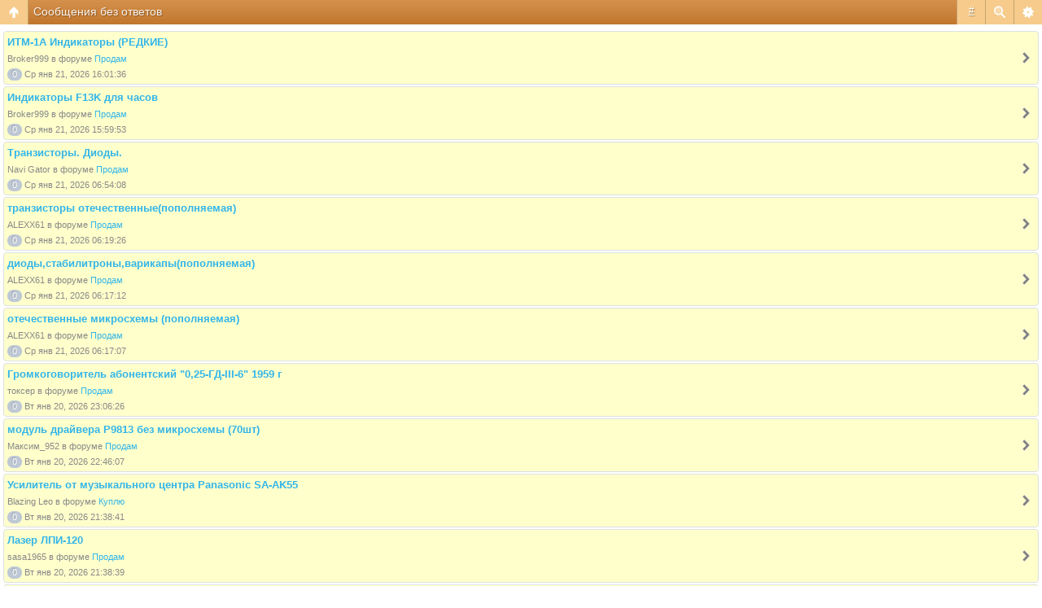

--- FILE ---
content_type: text/html; charset=UTF-8
request_url: https://m.radiokot.ru/forum/search.php?search_id=unanswered&sid=cea5c2f7cb5f25faec43b49bec39ade3
body_size: 6007
content:
<!DOCTYPE html>
<html dir="ltr" lang="ru-ru" xml:lang="ru-ru" class="nojs">
<head>
<meta http-equiv="content-type" content="text/html; charset=UTF-8" />
<meta name="viewport" content="width=device-width, initial-scale=1.0"/> 

<title>Форум РадиоКот &bull; Сообщения без ответов</title>
<!--
	phpBB style name: Artodia Mobile: iPhone
	Based on style:   prosilver (this is the default phpBB3 style)
	Original author:  Tom Beddard ( http://www.subBlue.com/ )
	Modified by:	  Vjacheslav Trushkin ( http://www.artodia.com/ )
-->
<link href="/forum/styles/art_mobile_phone/theme/style.css?v=1" rel="stylesheet" type="text/css" />
<script src="/forum/styles/art_mobile_phone/template/mobile.js"></script>
<script src="/forum/styles/art_mobile_phone/template/new.js"></script>
<style>.btn{display:block;background-color:green;font-size:24px;font-weight:bold;width:20px;}</style>
</head>

<body id="phpbb" class="section-search ltr">

<div id="page-header" class="nav-block gradient menu-3">
    <ul id="page-header-start">
        <li><a href="javascript:void(0);" class="menu-link back"><span>Список форумов</span></a>
            <ul class="sub" itemscope="itemscope">
			<li><a href="\" itemprop="url" rel="up">m.radiokot.ru</a></li>
                <li><a href="/forum/index.php?sid=0b2aad9f5988e6aaf17aed6f9a9240f8" itemprop="url" rel="up">Список форумов</a></li>
				   
            </ul>
        </li>
    </ul>
    <ul id="page-header-menu">
        <li><a href="javascript:void(0);" class="menu-link main"><span>Список форумов</span></a>
            <ul class="sub">
    			
				<li><a href="/forum/faq.php?sid=0b2aad9f5988e6aaf17aed6f9a9240f8">FAQ</a></li>
				<li><table><tr><td><span onclick="titlefontdown()" class="btn">–</span></td><td width='100%'><span class="topictitle">Шрифт заголовков</span></td><td><span onclick="titlefontup()" class="btn">+</span></td></tr></table></li>
				<li><table><tr><td><span onclick="postfontdown()" class="btn">–</span></td><td width='100%'><span class="postbody">Шрифт текста</span></td><td><span onclick="postfontup()" class="btn">+</span></td></tr></table></li>
				<li><a href="/forum/ucp.php?mode=register&amp;sid=0b2aad9f5988e6aaf17aed6f9a9240f8">Регистрация</a></li>
					<li><a href="/forum/ucp.php?mode=login&amp;sid=0b2aad9f5988e6aaf17aed6f9a9240f8">Вход</a></li>
				
            </ul>
        </li>
        
        <li><a href="javascript:void(0);" class="menu-link search"><span>Расширенный поиск</span></a>
            <ul class="sub">
                <li><a href="/forum/search.php?sid=0b2aad9f5988e6aaf17aed6f9a9240f8">Расширенный поиск</a></li>
                
        		<li><a href="/forum/search.php?search_id=unanswered&amp;sid=0b2aad9f5988e6aaf17aed6f9a9240f8">Сообщения без ответов</a></li>
        		
        		<li><a href="/forum/search.php?search_id=active_topics&amp;sid=0b2aad9f5988e6aaf17aed6f9a9240f8">Активные темы</a></li>
            </ul>
        </li>
        
        <li class="pages"><a href="javascript:void(0);" class="menu-link">#</a>
            <ul class="sub">
                <li>Страница <strong>1</strong> из <strong>20</strong> &nbsp; <span class="pagination"><strong>1</strong></span><span class="page-sep">, </span><a class="pagination" href="/forum/search.php?st=0&amp;sk=t&amp;sd=d&amp;sr=topics&amp;sid=0b2aad9f5988e6aaf17aed6f9a9240f8&amp;search_id=unanswered&amp;start=50">2</a><span class="page-sep">, </span><a class="pagination" href="/forum/search.php?st=0&amp;sk=t&amp;sd=d&amp;sr=topics&amp;sid=0b2aad9f5988e6aaf17aed6f9a9240f8&amp;search_id=unanswered&amp;start=100">3</a><span class="page-sep">, </span><a class="pagination" href="/forum/search.php?st=0&amp;sk=t&amp;sd=d&amp;sr=topics&amp;sid=0b2aad9f5988e6aaf17aed6f9a9240f8&amp;search_id=unanswered&amp;start=150">4</a><span class="page-sep">, </span><a class="pagination" href="/forum/search.php?st=0&amp;sk=t&amp;sd=d&amp;sr=topics&amp;sid=0b2aad9f5988e6aaf17aed6f9a9240f8&amp;search_id=unanswered&amp;start=200">5</a><span class="page-dots"> ... </span><a class="pagination" href="/forum/search.php?st=0&amp;sk=t&amp;sd=d&amp;sr=topics&amp;sid=0b2aad9f5988e6aaf17aed6f9a9240f8&amp;search_id=unanswered&amp;start=950">20</a></li>
    			<li><a href="/forum/search.php?st=0&amp;sk=t&amp;sd=d&amp;sr=topics&amp;sid=0b2aad9f5988e6aaf17aed6f9a9240f8&amp;search_id=unanswered&amp;start=50">След.</a></li>
            </ul>
        </li>
        
    </ul>
    <h1><a href="javascript:void(0);">Сообщения без ответов</a>
        </h1>
    <p>Здесь можно немножко помяукать :)</p>
</div>

<div id="page-body">
		
	<form method="post" action="/forum/search.php?st=0&amp;sk=t&amp;sd=d&amp;sr=topics&amp;sid=0b2aad9f5988e6aaf17aed6f9a9240f8&amp;search_id=unanswered">
		<div class="search-box">
			
		</div>
	</form>

	<div class="forums">
		<ul class="topiclist forums">

		
			<li class="row link" onclick="document.location.href='/forum/viewtopic.php?f=51&amp;t=183209&amp;sid=0b2aad9f5988e6aaf17aed6f9a9240f8'; return false;">
                <p>
                    <a href="/forum/viewtopic.php?f=51&amp;t=183209&amp;sid=0b2aad9f5988e6aaf17aed6f9a9240f8" class="topictitle">ИТМ-1А Индикаторы (РЕДКИЕ)</a>
                    
                </p>
                <p>
                     Broker999
						в форуме <a href="/forum/viewforum.php?f=51&amp;sid=0b2aad9f5988e6aaf17aed6f9a9240f8">Продам</a>
                </p>
                <p>
                    <span class="replies empty" title="Ответов">0</span>
                    Ср янв 21, 2026 16:01:36
                </p>
			</li>
			
			<li class="row link" onclick="document.location.href='/forum/viewtopic.php?f=51&amp;t=176683&amp;sid=0b2aad9f5988e6aaf17aed6f9a9240f8'; return false;">
                <p>
                    <a href="/forum/viewtopic.php?f=51&amp;t=176683&amp;sid=0b2aad9f5988e6aaf17aed6f9a9240f8" class="topictitle">Индикаторы F13K для часов</a>
                    
                </p>
                <p>
                     Broker999
						в форуме <a href="/forum/viewforum.php?f=51&amp;sid=0b2aad9f5988e6aaf17aed6f9a9240f8">Продам</a>
                </p>
                <p>
                    <span class="replies empty" title="Ответов">0</span>
                    Ср янв 21, 2026 15:59:53
                </p>
			</li>
			
			<li class="row link" onclick="document.location.href='/forum/viewtopic.php?f=51&amp;t=187472&amp;sid=0b2aad9f5988e6aaf17aed6f9a9240f8'; return false;">
                <p>
                    <a href="/forum/viewtopic.php?f=51&amp;t=187472&amp;sid=0b2aad9f5988e6aaf17aed6f9a9240f8" class="topictitle">Транзисторы. Диоды.</a>
                    
                </p>
                <p>
                     Navi Gator
						в форуме <a href="/forum/viewforum.php?f=51&amp;sid=0b2aad9f5988e6aaf17aed6f9a9240f8">Продам</a>
                </p>
                <p>
                    <span class="replies empty" title="Ответов">0</span>
                    Ср янв 21, 2026 06:54:08
                </p>
			</li>
			
			<li class="row link" onclick="document.location.href='/forum/viewtopic.php?f=51&amp;t=198760&amp;sid=0b2aad9f5988e6aaf17aed6f9a9240f8'; return false;">
                <p>
                    <a href="/forum/viewtopic.php?f=51&amp;t=198760&amp;sid=0b2aad9f5988e6aaf17aed6f9a9240f8" class="topictitle">транзисторы отечественные(пополняемая)</a>
                    
                </p>
                <p>
                     ALEXX61
						в форуме <a href="/forum/viewforum.php?f=51&amp;sid=0b2aad9f5988e6aaf17aed6f9a9240f8">Продам</a>
                </p>
                <p>
                    <span class="replies empty" title="Ответов">0</span>
                    Ср янв 21, 2026 06:19:26
                </p>
			</li>
			
			<li class="row link" onclick="document.location.href='/forum/viewtopic.php?f=51&amp;t=189718&amp;sid=0b2aad9f5988e6aaf17aed6f9a9240f8'; return false;">
                <p>
                    <a href="/forum/viewtopic.php?f=51&amp;t=189718&amp;sid=0b2aad9f5988e6aaf17aed6f9a9240f8" class="topictitle">диоды,стабилитроны,варикапы(пополняемая)</a>
                    
                </p>
                <p>
                     ALEXX61
						в форуме <a href="/forum/viewforum.php?f=51&amp;sid=0b2aad9f5988e6aaf17aed6f9a9240f8">Продам</a>
                </p>
                <p>
                    <span class="replies empty" title="Ответов">0</span>
                    Ср янв 21, 2026 06:17:12
                </p>
			</li>
			
			<li class="row link" onclick="document.location.href='/forum/viewtopic.php?f=51&amp;t=188204&amp;sid=0b2aad9f5988e6aaf17aed6f9a9240f8'; return false;">
                <p>
                    <a href="/forum/viewtopic.php?f=51&amp;t=188204&amp;sid=0b2aad9f5988e6aaf17aed6f9a9240f8" class="topictitle">отечественные микросхемы (пополняемая)</a>
                    
                </p>
                <p>
                     ALEXX61
						в форуме <a href="/forum/viewforum.php?f=51&amp;sid=0b2aad9f5988e6aaf17aed6f9a9240f8">Продам</a>
                </p>
                <p>
                    <span class="replies empty" title="Ответов">0</span>
                    Ср янв 21, 2026 06:17:07
                </p>
			</li>
			
			<li class="row link" onclick="document.location.href='/forum/viewtopic.php?f=51&amp;t=200384&amp;sid=0b2aad9f5988e6aaf17aed6f9a9240f8'; return false;">
                <p>
                    <a href="/forum/viewtopic.php?f=51&amp;t=200384&amp;sid=0b2aad9f5988e6aaf17aed6f9a9240f8" class="topictitle">Громкоговоритель абонентский &quot;0,25-ГД-III-6&quot;  1959 г</a>
                    
                </p>
                <p>
                     токсер
						в форуме <a href="/forum/viewforum.php?f=51&amp;sid=0b2aad9f5988e6aaf17aed6f9a9240f8">Продам</a>
                </p>
                <p>
                    <span class="replies empty" title="Ответов">0</span>
                    Вт янв 20, 2026 23:06:26
                </p>
			</li>
			
			<li class="row link" onclick="document.location.href='/forum/viewtopic.php?f=51&amp;t=200383&amp;sid=0b2aad9f5988e6aaf17aed6f9a9240f8'; return false;">
                <p>
                    <a href="/forum/viewtopic.php?f=51&amp;t=200383&amp;sid=0b2aad9f5988e6aaf17aed6f9a9240f8" class="topictitle">модуль драйвера P9813 без микросхемы (70шт)</a>
                    
                </p>
                <p>
                     Максим_952
						в форуме <a href="/forum/viewforum.php?f=51&amp;sid=0b2aad9f5988e6aaf17aed6f9a9240f8">Продам</a>
                </p>
                <p>
                    <span class="replies empty" title="Ответов">0</span>
                    Вт янв 20, 2026 22:46:07
                </p>
			</li>
			
			<li class="row link" onclick="document.location.href='/forum/viewtopic.php?f=50&amp;t=200382&amp;sid=0b2aad9f5988e6aaf17aed6f9a9240f8'; return false;">
                <p>
                    <a href="/forum/viewtopic.php?f=50&amp;t=200382&amp;sid=0b2aad9f5988e6aaf17aed6f9a9240f8" class="topictitle">Усилитель от музыкального центра Panasonic SA-AK55</a>
                    
                </p>
                <p>
                     Blazing Leo
						в форуме <a href="/forum/viewforum.php?f=50&amp;sid=0b2aad9f5988e6aaf17aed6f9a9240f8">Куплю</a>
                </p>
                <p>
                    <span class="replies empty" title="Ответов">0</span>
                    Вт янв 20, 2026 21:38:41
                </p>
			</li>
			
			<li class="row link" onclick="document.location.href='/forum/viewtopic.php?f=51&amp;t=200381&amp;sid=0b2aad9f5988e6aaf17aed6f9a9240f8'; return false;">
                <p>
                    <a href="/forum/viewtopic.php?f=51&amp;t=200381&amp;sid=0b2aad9f5988e6aaf17aed6f9a9240f8" class="topictitle">Лазер ЛПИ-120</a>
                    
                </p>
                <p>
                     sasa1965
						в форуме <a href="/forum/viewforum.php?f=51&amp;sid=0b2aad9f5988e6aaf17aed6f9a9240f8">Продам</a>
                </p>
                <p>
                    <span class="replies empty" title="Ответов">0</span>
                    Вт янв 20, 2026 21:38:39
                </p>
			</li>
			
			<li class="row link" onclick="document.location.href='/forum/viewtopic.php?f=70&amp;t=200380&amp;sid=0b2aad9f5988e6aaf17aed6f9a9240f8'; return false;">
                <p>
                    <a href="/forum/viewtopic.php?f=70&amp;t=200380&amp;sid=0b2aad9f5988e6aaf17aed6f9a9240f8" class="topictitle">&quot;могилёв&quot; ИЭ-6009А4.2</a>
                    
                </p>
                <p>
                     Dik13
						в форуме <a href="/forum/viewforum.php?f=70&amp;sid=0b2aad9f5988e6aaf17aed6f9a9240f8">Управление двигателями</a>
                </p>
                <p>
                    <span class="replies empty" title="Ответов">0</span>
                    Вт янв 20, 2026 20:22:34
                </p>
			</li>
			
			<li class="row link" onclick="document.location.href='/forum/viewtopic.php?f=51&amp;t=199938&amp;sid=0b2aad9f5988e6aaf17aed6f9a9240f8'; return false;">
                <p>
                    <a href="/forum/viewtopic.php?f=51&amp;t=199938&amp;sid=0b2aad9f5988e6aaf17aed6f9a9240f8" class="topictitle">Радиодетали, лампы, кинескопы и другое</a>
                    
                </p>
                <p>
                     Nusik1975
						в форуме <a href="/forum/viewforum.php?f=51&amp;sid=0b2aad9f5988e6aaf17aed6f9a9240f8">Продам</a>
                </p>
                <p>
                    <span class="replies empty" title="Ответов">0</span>
                    Вт янв 20, 2026 19:10:34
                </p>
			</li>
			
			<li class="row link" onclick="document.location.href='/forum/viewtopic.php?f=33&amp;t=200379&amp;sid=0b2aad9f5988e6aaf17aed6f9a9240f8'; return false;">
                <p>
                    <a href="/forum/viewtopic.php?f=33&amp;t=200379&amp;sid=0b2aad9f5988e6aaf17aed6f9a9240f8" class="topictitle">Хлебопечь Moulinex Serie B01-A не включается.</a>
                    
                </p>
                <p>
                     fil721
						в форуме <a href="/forum/viewforum.php?f=33&amp;sid=0b2aad9f5988e6aaf17aed6f9a9240f8">Не стирает, не готовит</a>
                </p>
                <p>
                    <span class="replies empty" title="Ответов">0</span>
                    Вт янв 20, 2026 19:06:16
                </p>
			</li>
			
			<li class="row link" onclick="document.location.href='/forum/viewtopic.php?f=51&amp;t=200326&amp;sid=0b2aad9f5988e6aaf17aed6f9a9240f8'; return false;">
                <p>
                    <a href="/forum/viewtopic.php?f=51&amp;t=200326&amp;sid=0b2aad9f5988e6aaf17aed6f9a9240f8" class="topictitle">Стационарный мультиметр APPA 201N</a>
                    
                </p>
                <p>
                     RadioRanger
						в форуме <a href="/forum/viewforum.php?f=51&amp;sid=0b2aad9f5988e6aaf17aed6f9a9240f8">Продам</a>
                </p>
                <p>
                    <span class="replies empty" title="Ответов">0</span>
                    Вт янв 20, 2026 18:52:11
                </p>
			</li>
			
			<li class="row link" onclick="document.location.href='/forum/viewtopic.php?f=35&amp;t=200376&amp;sid=0b2aad9f5988e6aaf17aed6f9a9240f8'; return false;">
                <p>
                    <a href="/forum/viewtopic.php?f=35&amp;t=200376&amp;sid=0b2aad9f5988e6aaf17aed6f9a9240f8" class="topictitle">oppo f5 не включается</a>
                    
                </p>
                <p>
                     Di123
						в форуме <a href="/forum/viewforum.php?f=35&amp;sid=0b2aad9f5988e6aaf17aed6f9a9240f8">Дохлые потаскунчики</a>
                </p>
                <p>
                    <span class="replies empty" title="Ответов">0</span>
                    Вт янв 20, 2026 16:19:43
                </p>
			</li>
			
			<li class="row link" onclick="document.location.href='/forum/viewtopic.php?f=51&amp;t=200371&amp;sid=0b2aad9f5988e6aaf17aed6f9a9240f8'; return false;">
                <p>
                    <a href="/forum/viewtopic.php?f=51&amp;t=200371&amp;sid=0b2aad9f5988e6aaf17aed6f9a9240f8" class="topictitle">Чипы ZILOG и Hitachi в панельках в коллекцию</a>
                    
                </p>
                <p>
                     sasa1965
						в форуме <a href="/forum/viewforum.php?f=51&amp;sid=0b2aad9f5988e6aaf17aed6f9a9240f8">Продам</a>
                </p>
                <p>
                    <span class="replies empty" title="Ответов">0</span>
                    Пн янв 19, 2026 20:45:06
                </p>
			</li>
			
			<li class="row link" onclick="document.location.href='/forum/viewtopic.php?f=51&amp;t=200007&amp;sid=0b2aad9f5988e6aaf17aed6f9a9240f8'; return false;">
                <p>
                    <a href="/forum/viewtopic.php?f=51&amp;t=200007&amp;sid=0b2aad9f5988e6aaf17aed6f9a9240f8" class="topictitle">Контакторы электромагнитные КНЕ и реле</a>
                    
                </p>
                <p>
                     sasa1965
						в форуме <a href="/forum/viewforum.php?f=51&amp;sid=0b2aad9f5988e6aaf17aed6f9a9240f8">Продам</a>
                </p>
                <p>
                    <span class="replies empty" title="Ответов">0</span>
                    Пн янв 19, 2026 18:59:06
                </p>
			</li>
			
			<li class="row link" onclick="document.location.href='/forum/viewtopic.php?f=51&amp;t=198838&amp;sid=0b2aad9f5988e6aaf17aed6f9a9240f8'; return false;">
                <p>
                    <a href="/forum/viewtopic.php?f=51&amp;t=198838&amp;sid=0b2aad9f5988e6aaf17aed6f9a9240f8" class="topictitle">Газоразрядные индикаторы ин-12А и ин-2 новые</a>
                    
                </p>
                <p>
                     dima3477
						в форуме <a href="/forum/viewforum.php?f=51&amp;sid=0b2aad9f5988e6aaf17aed6f9a9240f8">Продам</a>
                </p>
                <p>
                    <span class="replies empty" title="Ответов">0</span>
                    Пн янв 19, 2026 15:14:30
                </p>
			</li>
			
			<li class="row link" onclick="document.location.href='/forum/viewtopic.php?f=51&amp;t=200363&amp;sid=0b2aad9f5988e6aaf17aed6f9a9240f8'; return false;">
                <p>
                    <a href="/forum/viewtopic.php?f=51&amp;t=200363&amp;sid=0b2aad9f5988e6aaf17aed6f9a9240f8" class="topictitle">Пару динамиков 2ГД-8  70х</a>
                    
                </p>
                <p>
                     OlegO
						в форуме <a href="/forum/viewforum.php?f=51&amp;sid=0b2aad9f5988e6aaf17aed6f9a9240f8">Продам</a>
                </p>
                <p>
                    <span class="replies empty" title="Ответов">0</span>
                    Пн янв 19, 2026 11:09:31
                </p>
			</li>
			
			<li class="row link" onclick="document.location.href='/forum/viewtopic.php?f=51&amp;t=199469&amp;sid=0b2aad9f5988e6aaf17aed6f9a9240f8'; return false;">
                <p>
                    <a href="/forum/viewtopic.php?f=51&amp;t=199469&amp;sid=0b2aad9f5988e6aaf17aed6f9a9240f8" class="topictitle">Трансформатор</a>
                    
                </p>
                <p>
                     mgtf
						в форуме <a href="/forum/viewforum.php?f=51&amp;sid=0b2aad9f5988e6aaf17aed6f9a9240f8">Продам</a>
                </p>
                <p>
                    <span class="replies empty" title="Ответов">0</span>
                    Пн янв 19, 2026 08:24:48
                </p>
			</li>
			
			<li class="row link" onclick="document.location.href='/forum/viewtopic.php?f=51&amp;t=51537&amp;sid=0b2aad9f5988e6aaf17aed6f9a9240f8'; return false;">
                <p>
                    <a href="/forum/viewtopic.php?f=51&amp;t=51537&amp;sid=0b2aad9f5988e6aaf17aed6f9a9240f8" class="topictitle">Всякое-разное</a>
                    
                </p>
                <p>
                     Navi Gator
						в форуме <a href="/forum/viewforum.php?f=51&amp;sid=0b2aad9f5988e6aaf17aed6f9a9240f8">Продам</a>
                </p>
                <p>
                    <span class="replies empty" title="Ответов">0</span>
                    Пн янв 19, 2026 07:34:57
                </p>
			</li>
			
			<li class="row link" onclick="document.location.href='/forum/viewtopic.php?f=51&amp;t=200355&amp;sid=0b2aad9f5988e6aaf17aed6f9a9240f8'; return false;">
                <p>
                    <a href="/forum/viewtopic.php?f=51&amp;t=200355&amp;sid=0b2aad9f5988e6aaf17aed6f9a9240f8" class="topictitle">Книги и брошюры по электронике</a>
                    
                </p>
                <p>
                     sasa1965
						в форуме <a href="/forum/viewforum.php?f=51&amp;sid=0b2aad9f5988e6aaf17aed6f9a9240f8">Продам</a>
                </p>
                <p>
                    <span class="replies empty" title="Ответов">0</span>
                    Вс янв 18, 2026 20:16:06
                </p>
			</li>
			
			<li class="row link" onclick="document.location.href='/forum/viewtopic.php?f=51&amp;t=187290&amp;sid=0b2aad9f5988e6aaf17aed6f9a9240f8'; return false;">
                <p>
                    <a href="/forum/viewtopic.php?f=51&amp;t=187290&amp;sid=0b2aad9f5988e6aaf17aed6f9a9240f8" class="topictitle">транзисторы германиевые,П,МП,ГТ</a>
                    
                </p>
                <p>
                     ALEXX61
						в форуме <a href="/forum/viewforum.php?f=51&amp;sid=0b2aad9f5988e6aaf17aed6f9a9240f8">Продам</a>
                </p>
                <p>
                    <span class="replies empty" title="Ответов">0</span>
                    Вс янв 18, 2026 18:10:37
                </p>
			</li>
			
			<li class="row link" onclick="document.location.href='/forum/viewtopic.php?f=51&amp;t=200352&amp;sid=0b2aad9f5988e6aaf17aed6f9a9240f8'; return false;">
                <p>
                    <a href="/forum/viewtopic.php?f=51&amp;t=200352&amp;sid=0b2aad9f5988e6aaf17aed6f9a9240f8" class="topictitle">Трансформаторы импульсные ТИ5-83В</a>
                    
                </p>
                <p>
                     sasa1965
						в форуме <a href="/forum/viewforum.php?f=51&amp;sid=0b2aad9f5988e6aaf17aed6f9a9240f8">Продам</a>
                </p>
                <p>
                    <span class="replies empty" title="Ответов">0</span>
                    Вс янв 18, 2026 17:50:04
                </p>
			</li>
			
			<li class="row link" onclick="document.location.href='/forum/viewtopic.php?f=51&amp;t=200246&amp;sid=0b2aad9f5988e6aaf17aed6f9a9240f8'; return false;">
                <p>
                    <a href="/forum/viewtopic.php?f=51&amp;t=200246&amp;sid=0b2aad9f5988e6aaf17aed6f9a9240f8" class="topictitle">радиодетали /разные/  пополняемая.</a>
                    
                </p>
                <p>
                     NV215
						в форуме <a href="/forum/viewforum.php?f=51&amp;sid=0b2aad9f5988e6aaf17aed6f9a9240f8">Продам</a>
                </p>
                <p>
                    <span class="replies empty" title="Ответов">0</span>
                    Вс янв 18, 2026 16:13:29
                </p>
			</li>
			
			<li class="row link" onclick="document.location.href='/forum/viewtopic.php?f=51&amp;t=147450&amp;sid=0b2aad9f5988e6aaf17aed6f9a9240f8'; return false;">
                <p>
                    <a href="/forum/viewtopic.php?f=51&amp;t=147450&amp;sid=0b2aad9f5988e6aaf17aed6f9a9240f8" class="topictitle">Телефоны ТМ-6А</a>
                    
                </p>
                <p>
                     Kontaktor
						в форуме <a href="/forum/viewforum.php?f=51&amp;sid=0b2aad9f5988e6aaf17aed6f9a9240f8">Продам</a>
                </p>
                <p>
                    <span class="replies empty" title="Ответов">0</span>
                    Вс янв 18, 2026 13:11:21
                </p>
			</li>
			
			<li class="row link" onclick="document.location.href='/forum/viewtopic.php?f=51&amp;t=153154&amp;sid=0b2aad9f5988e6aaf17aed6f9a9240f8'; return false;">
                <p>
                    <a href="/forum/viewtopic.php?f=51&amp;t=153154&amp;sid=0b2aad9f5988e6aaf17aed6f9a9240f8" class="topictitle">Приёмники Турист рп-215 (Sintar RP-215) новые</a>
                    
                </p>
                <p>
                     Kontaktor
						в форуме <a href="/forum/viewforum.php?f=51&amp;sid=0b2aad9f5988e6aaf17aed6f9a9240f8">Продам</a>
                </p>
                <p>
                    <span class="replies empty" title="Ответов">0</span>
                    Вс янв 18, 2026 13:10:09
                </p>
			</li>
			
			<li class="row link" onclick="document.location.href='/forum/viewtopic.php?f=51&amp;t=183975&amp;sid=0b2aad9f5988e6aaf17aed6f9a9240f8'; return false;">
                <p>
                    <a href="/forum/viewtopic.php?f=51&amp;t=183975&amp;sid=0b2aad9f5988e6aaf17aed6f9a9240f8" class="topictitle">Сельсины ФУ-409</a>
                    
                </p>
                <p>
                     Kontaktor
						в форуме <a href="/forum/viewforum.php?f=51&amp;sid=0b2aad9f5988e6aaf17aed6f9a9240f8">Продам</a>
                </p>
                <p>
                    <span class="replies empty" title="Ответов">0</span>
                    Вс янв 18, 2026 13:10:00
                </p>
			</li>
			
			<li class="row link" onclick="document.location.href='/forum/viewtopic.php?f=51&amp;t=189843&amp;sid=0b2aad9f5988e6aaf17aed6f9a9240f8'; return false;">
                <p>
                    <a href="/forum/viewtopic.php?f=51&amp;t=189843&amp;sid=0b2aad9f5988e6aaf17aed6f9a9240f8" class="topictitle">Головка звукоснимателя ГЗП-310</a>
                    
                </p>
                <p>
                     Kontaktor
						в форуме <a href="/forum/viewforum.php?f=51&amp;sid=0b2aad9f5988e6aaf17aed6f9a9240f8">Продам</a>
                </p>
                <p>
                    <span class="replies empty" title="Ответов">0</span>
                    Вс янв 18, 2026 13:08:29
                </p>
			</li>
			
			<li class="row link" onclick="document.location.href='/forum/viewtopic.php?f=51&amp;t=152834&amp;sid=0b2aad9f5988e6aaf17aed6f9a9240f8'; return false;">
                <p>
                    <a href="/forum/viewtopic.php?f=51&amp;t=152834&amp;sid=0b2aad9f5988e6aaf17aed6f9a9240f8" class="topictitle">Индикаторы ИВ-28Б</a>
                    
                </p>
                <p>
                     Kontaktor
						в форуме <a href="/forum/viewforum.php?f=51&amp;sid=0b2aad9f5988e6aaf17aed6f9a9240f8">Продам</a>
                </p>
                <p>
                    <span class="replies empty" title="Ответов">0</span>
                    Вс янв 18, 2026 12:56:41
                </p>
			</li>
			
			<li class="row link" onclick="document.location.href='/forum/viewtopic.php?f=51&amp;t=190979&amp;sid=0b2aad9f5988e6aaf17aed6f9a9240f8'; return false;">
                <p>
                    <a href="/forum/viewtopic.php?f=51&amp;t=190979&amp;sid=0b2aad9f5988e6aaf17aed6f9a9240f8" class="topictitle">Транзисторы КТ,2Т 845</a>
                    
                </p>
                <p>
                     skifaleks24
						в форуме <a href="/forum/viewforum.php?f=51&amp;sid=0b2aad9f5988e6aaf17aed6f9a9240f8">Продам</a>
                </p>
                <p>
                    <span class="replies empty" title="Ответов">0</span>
                    Вс янв 18, 2026 11:35:33
                </p>
			</li>
			
			<li class="row link" onclick="document.location.href='/forum/viewtopic.php?f=51&amp;t=190594&amp;sid=0b2aad9f5988e6aaf17aed6f9a9240f8'; return false;">
                <p>
                    <a href="/forum/viewtopic.php?f=51&amp;t=190594&amp;sid=0b2aad9f5988e6aaf17aed6f9a9240f8" class="topictitle">Реле РПС 20,пасп.754.</a>
                    
                </p>
                <p>
                     skifaleks24
						в форуме <a href="/forum/viewforum.php?f=51&amp;sid=0b2aad9f5988e6aaf17aed6f9a9240f8">Продам</a>
                </p>
                <p>
                    <span class="replies empty" title="Ответов">0</span>
                    Вс янв 18, 2026 11:35:24
                </p>
			</li>
			
			<li class="row link" onclick="document.location.href='/forum/viewtopic.php?f=51&amp;t=199973&amp;sid=0b2aad9f5988e6aaf17aed6f9a9240f8'; return false;">
                <p>
                    <a href="/forum/viewtopic.php?f=51&amp;t=199973&amp;sid=0b2aad9f5988e6aaf17aed6f9a9240f8" class="topictitle">Кабели и переходники от сов. техники</a>
                    
                </p>
                <p>
                     sasa1965
						в форуме <a href="/forum/viewforum.php?f=51&amp;sid=0b2aad9f5988e6aaf17aed6f9a9240f8">Продам</a>
                </p>
                <p>
                    <span class="replies empty" title="Ответов">0</span>
                    Сб янв 17, 2026 21:52:22
                </p>
			</li>
			
			<li class="row link" onclick="document.location.href='/forum/viewtopic.php?f=51&amp;t=200028&amp;sid=0b2aad9f5988e6aaf17aed6f9a9240f8'; return false;">
                <p>
                    <a href="/forum/viewtopic.php?f=51&amp;t=200028&amp;sid=0b2aad9f5988e6aaf17aed6f9a9240f8" class="topictitle">М\с uPD7201, КР1023ХА1 и другие</a>
                    
                </p>
                <p>
                     sasa1965
						в форуме <a href="/forum/viewforum.php?f=51&amp;sid=0b2aad9f5988e6aaf17aed6f9a9240f8">Продам</a>
                </p>
                <p>
                    <span class="replies empty" title="Ответов">0</span>
                    Сб янв 17, 2026 21:52:00
                </p>
			</li>
			
			<li class="row link" onclick="document.location.href='/forum/viewtopic.php?f=51&amp;t=198314&amp;sid=0b2aad9f5988e6aaf17aed6f9a9240f8'; return false;">
                <p>
                    <a href="/forum/viewtopic.php?f=51&amp;t=198314&amp;sid=0b2aad9f5988e6aaf17aed6f9a9240f8" class="topictitle">Высоковольтный пробник RFT 100:1 до 30Кв.</a>
                    
                </p>
                <p>
                     boba
						в форуме <a href="/forum/viewforum.php?f=51&amp;sid=0b2aad9f5988e6aaf17aed6f9a9240f8">Продам</a>
                </p>
                <p>
                    <span class="replies empty" title="Ответов">0</span>
                    Пт янв 16, 2026 08:38:41
                </p>
			</li>
			
			<li class="row link" onclick="document.location.href='/forum/viewtopic.php?f=51&amp;t=199139&amp;sid=0b2aad9f5988e6aaf17aed6f9a9240f8'; return false;">
                <p>
                    <a href="/forum/viewtopic.php?f=51&amp;t=199139&amp;sid=0b2aad9f5988e6aaf17aed6f9a9240f8" class="topictitle">трансформаторы ТСН1-2</a>
                    
                </p>
                <p>
                     Radius1
						в форуме <a href="/forum/viewforum.php?f=51&amp;sid=0b2aad9f5988e6aaf17aed6f9a9240f8">Продам</a>
                </p>
                <p>
                    <span class="replies empty" title="Ответов">0</span>
                    Пт янв 16, 2026 08:17:57
                </p>
			</li>
			
			<li class="row link" onclick="document.location.href='/forum/viewtopic.php?f=51&amp;t=199140&amp;sid=0b2aad9f5988e6aaf17aed6f9a9240f8'; return false;">
                <p>
                    <a href="/forum/viewtopic.php?f=51&amp;t=199140&amp;sid=0b2aad9f5988e6aaf17aed6f9a9240f8" class="topictitle">индикаторы ИВ-28А</a>
                    
                </p>
                <p>
                     Radius1
						в форуме <a href="/forum/viewforum.php?f=51&amp;sid=0b2aad9f5988e6aaf17aed6f9a9240f8">Продам</a>
                </p>
                <p>
                    <span class="replies empty" title="Ответов">0</span>
                    Пт янв 16, 2026 08:17:12
                </p>
			</li>
			
			<li class="row link" onclick="document.location.href='/forum/viewtopic.php?f=51&amp;t=200306&amp;sid=0b2aad9f5988e6aaf17aed6f9a9240f8'; return false;">
                <p>
                    <a href="/forum/viewtopic.php?f=51&amp;t=200306&amp;sid=0b2aad9f5988e6aaf17aed6f9a9240f8" class="topictitle">Припой ПОС-61</a>
                    
                </p>
                <p>
                     AHTUNG
						в форуме <a href="/forum/viewforum.php?f=51&amp;sid=0b2aad9f5988e6aaf17aed6f9a9240f8">Продам</a>
                </p>
                <p>
                    <span class="replies empty" title="Ответов">0</span>
                    Пт янв 16, 2026 08:04:29
                </p>
			</li>
			
			<li class="row link" onclick="document.location.href='/forum/viewtopic.php?f=10&amp;t=200320&amp;sid=0b2aad9f5988e6aaf17aed6f9a9240f8'; return false;">
                <p>
                    <a href="/forum/viewtopic.php?f=10&amp;t=200320&amp;sid=0b2aad9f5988e6aaf17aed6f9a9240f8" class="topictitle">Мультиметр OWON OW18A. Ищу схему</a>
                    
                </p>
                <p>
                     Hand-Maker
						в форуме <a href="/forum/viewforum.php?f=10&amp;sid=0b2aad9f5988e6aaf17aed6f9a9240f8">Измерения</a>
                </p>
                <p>
                    <span class="replies empty" title="Ответов">0</span>
                    Чт янв 15, 2026 09:30:28
                </p>
			</li>
			
			<li class="row link" onclick="document.location.href='/forum/viewtopic.php?f=51&amp;t=159192&amp;sid=0b2aad9f5988e6aaf17aed6f9a9240f8'; return false;">
                <p>
                    <a href="/forum/viewtopic.php?f=51&amp;t=159192&amp;sid=0b2aad9f5988e6aaf17aed6f9a9240f8" class="topictitle">Трансформаторы. Железо. Провод.</a>
                    
                </p>
                <p>
                     Navi Gator
						в форуме <a href="/forum/viewforum.php?f=51&amp;sid=0b2aad9f5988e6aaf17aed6f9a9240f8">Продам</a>
                </p>
                <p>
                    <span class="replies empty" title="Ответов">0</span>
                    Чт янв 15, 2026 06:08:17
                </p>
			</li>
			
			<li class="row link" onclick="document.location.href='/forum/viewtopic.php?f=51&amp;t=200153&amp;sid=0b2aad9f5988e6aaf17aed6f9a9240f8'; return false;">
                <p>
                    <a href="/forum/viewtopic.php?f=51&amp;t=200153&amp;sid=0b2aad9f5988e6aaf17aed6f9a9240f8" class="topictitle">Микросхемы К573РФ2.</a>
                    
                </p>
                <p>
                     Alfa003
						в форуме <a href="/forum/viewforum.php?f=51&amp;sid=0b2aad9f5988e6aaf17aed6f9a9240f8">Продам</a>
                </p>
                <p>
                    <span class="replies empty" title="Ответов">0</span>
                    Ср янв 14, 2026 16:34:34
                </p>
			</li>
			
			<li class="row link" onclick="document.location.href='/forum/viewtopic.php?f=51&amp;t=200154&amp;sid=0b2aad9f5988e6aaf17aed6f9a9240f8'; return false;">
                <p>
                    <a href="/forum/viewtopic.php?f=51&amp;t=200154&amp;sid=0b2aad9f5988e6aaf17aed6f9a9240f8" class="topictitle">Микросхемы серии 544, 574.</a>
                    
                </p>
                <p>
                     Alfa003
						в форуме <a href="/forum/viewforum.php?f=51&amp;sid=0b2aad9f5988e6aaf17aed6f9a9240f8">Продам</a>
                </p>
                <p>
                    <span class="replies empty" title="Ответов">0</span>
                    Ср янв 14, 2026 16:19:02
                </p>
			</li>
			
			<li class="row link" onclick="document.location.href='/forum/viewtopic.php?f=2&amp;t=200316&amp;sid=0b2aad9f5988e6aaf17aed6f9a9240f8'; return false;">
                <p>
                    <a href="/forum/viewtopic.php?f=2&amp;t=200316&amp;sid=0b2aad9f5988e6aaf17aed6f9a9240f8" class="topictitle">Вопрос по токовому ЦАП MAX5853</a>
                    
                </p>
                <p>
                     Палик
						в форуме <a href="/forum/viewforum.php?f=2&amp;sid=0b2aad9f5988e6aaf17aed6f9a9240f8">Цифровая техника</a>
                </p>
                <p>
                    <span class="replies empty" title="Ответов">0</span>
                    Ср янв 14, 2026 10:20:37
                </p>
			</li>
			
			<li class="row link" onclick="document.location.href='/forum/viewtopic.php?f=51&amp;t=170328&amp;sid=0b2aad9f5988e6aaf17aed6f9a9240f8'; return false;">
                <p>
                    <a href="/forum/viewtopic.php?f=51&amp;t=170328&amp;sid=0b2aad9f5988e6aaf17aed6f9a9240f8" class="topictitle">Обмоточный провод.</a>
                    
                </p>
                <p>
                     AHTUNG
						в форуме <a href="/forum/viewforum.php?f=51&amp;sid=0b2aad9f5988e6aaf17aed6f9a9240f8">Продам</a>
                </p>
                <p>
                    <span class="replies empty" title="Ответов">0</span>
                    Ср янв 14, 2026 08:05:04
                </p>
			</li>
			
			<li class="row link" onclick="document.location.href='/forum/viewtopic.php?f=51&amp;t=200222&amp;sid=0b2aad9f5988e6aaf17aed6f9a9240f8'; return false;">
                <p>
                    <a href="/forum/viewtopic.php?f=51&amp;t=200222&amp;sid=0b2aad9f5988e6aaf17aed6f9a9240f8" class="topictitle">MIL STD стабилизаторы напряжения от Micropac Industries</a>
                    
                </p>
                <p>
                     DJ_club
						в форуме <a href="/forum/viewforum.php?f=51&amp;sid=0b2aad9f5988e6aaf17aed6f9a9240f8">Продам</a>
                </p>
                <p>
                    <span class="replies empty" title="Ответов">0</span>
                    Вт янв 13, 2026 21:04:31
                </p>
			</li>
			
			<li class="row link" onclick="document.location.href='/forum/viewtopic.php?f=51&amp;t=200195&amp;sid=0b2aad9f5988e6aaf17aed6f9a9240f8'; return false;">
                <p>
                    <a href="/forum/viewtopic.php?f=51&amp;t=200195&amp;sid=0b2aad9f5988e6aaf17aed6f9a9240f8" class="topictitle">Авиационные реле Beechcraft</a>
                    
                </p>
                <p>
                     DJ_club
						в форуме <a href="/forum/viewforum.php?f=51&amp;sid=0b2aad9f5988e6aaf17aed6f9a9240f8">Продам</a>
                </p>
                <p>
                    <span class="replies empty" title="Ответов">0</span>
                    Вт янв 13, 2026 21:03:02
                </p>
			</li>
			
			<li class="row link" onclick="document.location.href='/forum/viewtopic.php?f=29&amp;t=200311&amp;sid=0b2aad9f5988e6aaf17aed6f9a9240f8'; return false;">
                <p>
                    <a href="/forum/viewtopic.php?f=29&amp;t=200311&amp;sid=0b2aad9f5988e6aaf17aed6f9a9240f8" class="topictitle">Схему подключения, протокол для LCD LM233 от Hitachi</a>
                    
                </p>
                <p>
                     Asphalt
						в форуме <a href="/forum/viewforum.php?f=29&amp;sid=0b2aad9f5988e6aaf17aed6f9a9240f8">Ищу...</a>
                </p>
                <p>
                    <span class="replies empty" title="Ответов">0</span>
                    Вт янв 13, 2026 19:41:54
                </p>
			</li>
			
			<li class="row link" onclick="document.location.href='/forum/viewtopic.php?f=51&amp;t=199297&amp;sid=0b2aad9f5988e6aaf17aed6f9a9240f8'; return false;">
                <p>
                    <a href="/forum/viewtopic.php?f=51&amp;t=199297&amp;sid=0b2aad9f5988e6aaf17aed6f9a9240f8" class="topictitle">Провод монтажный мгтф</a>
                    
                </p>
                <p>
                     AHTUNG
						в форуме <a href="/forum/viewforum.php?f=51&amp;sid=0b2aad9f5988e6aaf17aed6f9a9240f8">Продам</a>
                </p>
                <p>
                    <span class="replies empty" title="Ответов">0</span>
                    Вт янв 13, 2026 14:24:42
                </p>
			</li>
			
			<li class="row link" onclick="document.location.href='/forum/viewtopic.php?f=51&amp;t=200305&amp;sid=0b2aad9f5988e6aaf17aed6f9a9240f8'; return false;">
                <p>
                    <a href="/forum/viewtopic.php?f=51&amp;t=200305&amp;sid=0b2aad9f5988e6aaf17aed6f9a9240f8" class="topictitle">АКИП 4131/1А</a>
                    
                </p>
                <p>
                     elektronshik72
						в форуме <a href="/forum/viewforum.php?f=51&amp;sid=0b2aad9f5988e6aaf17aed6f9a9240f8">Продам</a>
                </p>
                <p>
                    <span class="replies empty" title="Ответов">0</span>
                    Вт янв 13, 2026 14:06:33
                </p>
			</li>
			
			<li class="row link" onclick="document.location.href='/forum/viewtopic.php?f=51&amp;t=197038&amp;sid=0b2aad9f5988e6aaf17aed6f9a9240f8'; return false;">
                <p>
                    <a href="/forum/viewtopic.php?f=51&amp;t=197038&amp;sid=0b2aad9f5988e6aaf17aed6f9a9240f8" class="topictitle">Индикаторы разные и интересные</a>
                    
                </p>
                <p>
                     caps2018
						в форуме <a href="/forum/viewforum.php?f=51&amp;sid=0b2aad9f5988e6aaf17aed6f9a9240f8">Продам</a>
                </p>
                <p>
                    <span class="replies empty" title="Ответов">0</span>
                    Вт янв 13, 2026 10:10:53
                </p>
			</li>
			
		</ul>
	</div>
	
	<form method="post" id="jumpbox" action="/forum/viewforum.php?sid=0b2aad9f5988e6aaf17aed6f9a9240f8" onsubmit="if(this.f.value == -1){return false;}">

	
		<fieldset class="jumpbox">
	
			<label for="f" accesskey="j">Перейти:</label>
			<select name="f" id="f" onchange="if(this.options[this.selectedIndex].value != -1){ document.forms['jumpbox'].submit() }">
			
				<option value="-1">выберите форум</option>
			<option value="-1">------------------</option>
				<option value="36">Наш сайт</option>
			
				<option value="63">&nbsp; &nbsp;Сувенирная лавка Кота</option>
			
				<option value="19">&nbsp; &nbsp;О нашем сайте...</option>
			
				<option value="23">&nbsp; &nbsp;Опросы, конкурсы...</option>
			
				<option value="25">&nbsp; &nbsp;Статьи</option>
			
				<option value="37">Устройства</option>
			
				<option value="1">&nbsp; &nbsp;Аналоговая техника</option>
			
				<option value="42">&nbsp; &nbsp;Усилители низкой частоты</option>
			
				<option value="28">&nbsp; &nbsp;Радиотехника: приемники, передатчики, антенны</option>
			
				<option value="43">&nbsp; &nbsp;АвтоМотоВело</option>
			
				<option value="2">&nbsp; &nbsp;Цифровая техника</option>
			
				<option value="20">&nbsp; &nbsp;Микроконтроллеры и ПЛИС</option>
			
				<option value="24">&nbsp; &nbsp;Интеграция с ПК</option>
			
				<option value="3">&nbsp; &nbsp;Умные мысли</option>
			
				<option value="67">Силовая электроника</option>
			
				<option value="69">&nbsp; &nbsp;Сварочное оборудование</option>
			
				<option value="11">&nbsp; &nbsp;Питание</option>
			
				<option value="70">&nbsp; &nbsp;Управление двигателями</option>
			
				<option value="71">&nbsp; &nbsp;Индукционные нагреватели</option>
			
				<option value="72">&nbsp; &nbsp;Прочая силовая электроника</option>
			
				<option value="56">Микроконтроллеры и ПЛИС</option>
			
				<option value="57">&nbsp; &nbsp;AVR</option>
			
				<option value="59">&nbsp; &nbsp;ARM</option>
			
				<option value="58">&nbsp; &nbsp;PIC</option>
			
				<option value="60">&nbsp; &nbsp;ПЛИС</option>
			
				<option value="61">&nbsp; &nbsp;Периферия</option>
			
				<option value="62">&nbsp; &nbsp;Разные вопросы по МК</option>
			
				<option value="66">&nbsp; &nbsp;Arduino</option>
			
				<option value="38">Обучалка</option>
			
				<option value="21">&nbsp; &nbsp;Теория</option>
			
				<option value="22">&nbsp; &nbsp;Практика</option>
			
				<option value="39">Технология</option>
			
				<option value="8">&nbsp; &nbsp;Изготовление PCB</option>
			
				<option value="9">&nbsp; &nbsp;Корпуса</option>
			
				<option value="10">&nbsp; &nbsp;Измерения</option>
			
				<option value="40">Ремонт</option>
			
				<option value="32">&nbsp; &nbsp;Не слышно, не видно</option>
			
				<option value="33">&nbsp; &nbsp;Не стирает, не готовит</option>
			
				<option value="34">&nbsp; &nbsp;Ничего не работает</option>
			
				<option value="35">&nbsp; &nbsp;Дохлые потаскунчики</option>
			
				<option value="41">Посиделки у Кота</option>
			
				<option value="15">&nbsp; &nbsp;Травим анекдоты</option>
			
				<option value="16">&nbsp; &nbsp;Котоссылки</option>
			
				<option value="29">&nbsp; &nbsp;Ищу...</option>
			
				<option value="17">&nbsp; &nbsp;МЯЯЯУ!</option>
			
				<option value="44">&nbsp; &nbsp;Чистилище</option>
			
				<option value="49">Базар</option>
			
				<option value="50">&nbsp; &nbsp;Куплю</option>
			
				<option value="51">&nbsp; &nbsp;Продам</option>
			
				<option value="52">&nbsp; &nbsp;Отдам-Обменяю</option>
			
				<option value="53">&nbsp; &nbsp;Есть работа</option>
			
				<option value="54">&nbsp; &nbsp;Ищу работу</option>
			
				<option value="55">&nbsp; &nbsp;Базарные разговорчики</option>
			
			</select>
			<input type="submit" value="Перейти" class="button2" />
		</fieldset>
	</form>

	<div class="copyright">
	    <p class="copy-left">
	        Powered by <a href="http://www.phpbb.com/">phpBB</a> &copy; phpBB Group.
		</p>
		<p class="copy-right">
		    phpBB Mobile / SEO by <a href="http://www.artodia.com/">Artodia</a>.
        </p>
	</div>
</div>

<div id="page-footer" class="nav-block gradient menu-2">
	<p><a href="/forum/index.php?sid=0b2aad9f5988e6aaf17aed6f9a9240f8" accesskey="h">Список форумов</a></p>
    <ul id="page-footer-menu">
        <li><a href="javascript:void(0);" class="menu-link main"><span>Список форумов</span></a>
            <ul class="sub">
        		<li><a href="/forum/memberlist.php?mode=leaders&amp;sid=0b2aad9f5988e6aaf17aed6f9a9240f8">Наша команда</a></li><li><a href="/forum/ucp.php?mode=delete_cookies&amp;sid=0b2aad9f5988e6aaf17aed6f9a9240f8">Удалить cookies форума</a></li>
    			<li><span>Часовой пояс: UTC + 3 часа </span></li>
            </ul>
        </li>
        
        <li class="pages"><a href="javascript:void(0);" class="menu-link">#</a>
            <ul class="sub">
                <li>Страница <strong>1</strong> из <strong>20</strong> &nbsp; <span class="pagination"><strong>1</strong></span><span class="page-sep">, </span><a class="pagination" href="/forum/search.php?st=0&amp;sk=t&amp;sd=d&amp;sr=topics&amp;sid=0b2aad9f5988e6aaf17aed6f9a9240f8&amp;search_id=unanswered&amp;start=50">2</a><span class="page-sep">, </span><a class="pagination" href="/forum/search.php?st=0&amp;sk=t&amp;sd=d&amp;sr=topics&amp;sid=0b2aad9f5988e6aaf17aed6f9a9240f8&amp;search_id=unanswered&amp;start=100">3</a><span class="page-sep">, </span><a class="pagination" href="/forum/search.php?st=0&amp;sk=t&amp;sd=d&amp;sr=topics&amp;sid=0b2aad9f5988e6aaf17aed6f9a9240f8&amp;search_id=unanswered&amp;start=150">4</a><span class="page-sep">, </span><a class="pagination" href="/forum/search.php?st=0&amp;sk=t&amp;sd=d&amp;sr=topics&amp;sid=0b2aad9f5988e6aaf17aed6f9a9240f8&amp;search_id=unanswered&amp;start=200">5</a><span class="page-dots"> ... </span><a class="pagination" href="/forum/search.php?st=0&amp;sk=t&amp;sd=d&amp;sr=topics&amp;sid=0b2aad9f5988e6aaf17aed6f9a9240f8&amp;search_id=unanswered&amp;start=950">20</a></li>
    			<li><a href="/forum/search.php?st=0&amp;sk=t&amp;sd=d&amp;sr=topics&amp;sid=0b2aad9f5988e6aaf17aed6f9a9240f8&amp;search_id=unanswered&amp;start=50">След.</a></li>
            </ul>
        </li>
        
    </ul>
</div>

</body>
</html>

--- FILE ---
content_type: text/css;charset=UTF-8
request_url: https://m.radiokot.ru/forum/styles/art_mobile_phone/theme/style.css?v=1
body_size: 4586
content:
html, body {
    width: 100%;
    min-height: 100%;
    margin: 0;
    padding: 0;
    color: #000;
    background-color: #fff;
    font-family: Verdana,Helvetica,Arial,sans-serif;
    font-size: 12px;
    line-height: 1.3em;
    -webkit-text-size-adjust: none;
}
html { height: 100%; }
body { position: relative; }

a, a:visited {
    color: #385487;
    text-decoration: underline;
}
a.link-new, a.link-new:visited {
    color: #ed0009;
}
a:hover, a.link-new:hover {
    color: #ed0009;
}

p {
    margin: 4px;
    padding: 0;
}

h2, h3 {
    font-size: 14px;
    margin: 4px 0;
    padding: 0;
    color: #63758b;
    text-shadow: none;
}

img { display: inline-block; }

/*
    header / footer
*/
#page-header, #page-footer {
    margin: 0;
    padding: 0;
    height: 30px;
    color: #fff;
    text-shadow: rgba(0, 0, 0, 0.3) 1px 1px 1px;
}
.gradient, .button1, .button2, th {
    background: #7c91ac;
    background: -webkit-gradient(linear, left top, left bottom, from(#96a7bd), to(#63758b));
    background: -moz-linear-gradient(top, #96a7bd, #63758b);
    background: linear-gradient(to bottom, #96a7bd, #63758b);
    color: #fff !important;
    text-shadow: rgba(0, 0, 0, 0.3) 1px 1px 1px;
}
#page-header > ul > li, #page-footer > ul > li, ul.sub, .button1 {
    background: #5877a2;
    background: -webkit-gradient(linear, left top, left bottom, from(#89a0be), to(#4a6c9b));
    background: -moz-linear-gradient(top, #89a0be, #4a6c9b);
    background: linear-gradient(to bottom, #89a0be, #4a6c9b);
}
.gradient.link:hover, .button1:hover, .button2:hover, #page-header > ul > li:hover, #page-header > ul > li.menu-hover {
    background: #5877a2;
    background: -webkit-gradient(linear, left top, left bottom, from(#89a0be), to(#4a6c9b));
    background: -moz-linear-gradient(top, #89a0be, #4a6c9b);
    background: linear-gradient(to bottom, #89a0be, #4a6c9b);
}
#page-header > ul > li:hover, #page-footer > ul > li:hover, .button1:hover, .button2:hover {
    background: -webkit-gradient(linear, left top, left bottom, from(#6884ab), to(#3c5d8b));
    background: -moz-linear-gradient(top, #6884ab, #3c5d8b);
    background: linear-gradient(to bottom, #6884ab, #3c5d8b);
}
#page-header {
    z-index: 2;
}
#page-footer {
    position: absolute;
    left: 0;
    right: 0;
    bottom: 0;
}

.gradient a, .gradient a:visited, .gradient a:hover, th a, th a:visited, th a:hover {
    color: #fff;
    color: rgba(255, 255, 255, 0.9);
    text-shadow: rgba(0, 0, 0, 0.3) 1px 1px 1px;
}

#page-header h1, #page-footer > p {
	position: absolute;
    display: block;
    font-family: Arial;
    font-size: 14px;
    font-weight: normal;
    margin: 0;
    top: 0;
    left: 35px;
    right: 0;
    padding: 7px 6px 5px;
    line-height: 1em;
    white-space: nowrap;
    overflow: hidden;
}
#page-header.menu-1 h1, #page-footer.menu-1 > p {
	right: 35px;
}
#page-header.menu-2 h1, #page-footer.menu-2 > p {
	right: 70px;
}
#page-header.menu-3 h1, #page-footer.menu-3 > p {
	right: 105px;
}
#page-footer > p {
	left: 0;
}
#page-header h1 a { text-decoration: none; }
#page-header > p { display: none; }

.nav-block ul, .nav-block li, .sub, .sub li {
    list-style-type: none;
    display: block;
    margin: 0;
    padding: 0;
}
.nav-block > ul, .nav-block > ul > li {
    float: right;
}
#page-header-start {
	float: left;
	width: 35px;
}
.nav-block > ul > li {
    height: 30px;
}
.nav-block li.li-hover, .tabs-list:hover {
    background-color: #63758b;
}
ul.sub {
    display: none;
    position: absolute;
    z-index: 3;
    top: 29px;
    left: 4px;
    right: 4px;
    padding: 2px;
    border: solid 2px #667d9b;
    border-radius: 6px;
    -moz-border-radius: 6px;
    -webkit-border-radius: 6px;
    box-shadow: 0 0 5px rgba(0, 0, 0, 0.5);
    -moz-box-shadow: 0 0 5px rgba(0, 0, 0, 0.5);
    -webkit-box-shadow: 0 0 5px rgba(0, 0, 0, 0.5);
}
#page-footer ul.sub {
    top: auto;
    bottom: 29px;
}
.nojs li:hover ul.sub, ul.sub-hover {
    display: block;
}
ul.sub li {
    border-top: solid 1px #496791;
    border-color: rgba(0, 0, 0, 0.3);
    padding: 0;
}
ul.sub li:first-child { border-top-width: 0; }
ul.sub li a, ul.sub li a:visited, ul.sub li span {
    display: block;
    padding: 8px;
    line-height: 1em;
    color: #fff;
}
ul.sub li span {
    color: rgba(255, 255, 255, 0.7);
    text-shadow: none;
    padding: 4px 8px;
}
ul.sub li a:hover {
    background-color: #496791;
    background-color: rgba(49, 73, 108, 0.3);
    color: #fff;
}

.nav-block .menu-link {
    background-position: 50% 50%;
    background-repeat: no-repeat;
    display: block;
    width: 34px;
    height: 30px;
    margin: 0;
    padding: 0;
    border-left: solid 1px #354f72;
    border-color: rgba(0, 0, 0, 0.2);
}
#page-header-start .menu-link {
    border-right: solid 1px #354f72;
    border-color: rgba(0, 0, 0, 0.2);
    border-left-width: 0;
}
.nav-block .menu-link strong { font-weight: normal; }
.nav-block .menu-link span { display: none; }
.nav-block .menu-link.back,
.nav-block .menu-link.main,
.nav-block .menu-link.search {
	background-image: url("images/menu_sprite.png");
	background-size: 125px 16px;
	background-repeat: no-repeat;
}
.nav-block .menu-link.back { background-position: 9px 50%; }
.nav-block .menu-link.main { background-position: -41px 50%; }
.nav-block .menu-link.search { background-position: -91px 50%; }

.operaMini .nav-block .menu-link.back { background-image: url("images/menu_up.png"); }
.operaMini .nav-block .menu-link.main { background-image: url("images/menu_main.png"); }
.operaMini .nav-block .menu-link.search { background-image: url("images/menu_search.png"); }
.operaMini .nav-block .menu-link.back,
.operaMini .nav-block .menu-link.main,
.operaMini .nav-block .menu-link.search {
	background-position: 50% 50%;
	background-size: auto auto;
}

.pages .menu-link {
    padding-top: 6px;
    height: 24px;
    text-align: center;
}
.pages ul.sub li:first-child {
    padding: 6px;
}
.pages ul.sub li:first-child span, .pages ul.sub li:first-child a {
    display: inline;
    padding: 0;
}

div.copyright {
    clear: both;
    margin: 6px 0 0;
    padding: 0;
    font-size: 10px;
    line-height: 16px;
    text-align: center;
    height: 14px;
    overflow: hidden;
}
p.copy-left, p.copy-right {
    margin: 0;
    padding: 0;
    float: left;
    color: #888;
}
p.copy-right { float: right; }

/* content */
#page-body {
    margin: 0;
    padding: 4px 4px 36px;
}

#page-body > p, #page-body > form > p {
    margin: 0;
    margin-bottom: 4px;
}

/*
    Blocks
*/
.block {
    margin: 4px 0;
    border: 1px solid #ccc;
    padding: 4px;
    border-radius: 6px;
    -moz-border-radius: 6px;
    -webkit-border-radius: 6px;
}
div.copyright, #information { text-align: center; }
.rules, .notice {
    background-color: #faebeb;
    border-color: #eda8ab;
    padding: 4px;
}
p.block { padding: 6px 4px; }

/*
    Forums list
*/
div.forums {
    margin: 4px 0 8px;
}
.block > p.header, .forums > p.header {
    font-size: 14px;
    font-family: Arial;
    line-height: 1.2em;
    margin: 0;
    padding: 4px 6px 6px;
    border: 0px solid #fff;
    border-radius: 4px;
    -moz-border-radius: 4px;
    -webkit-border-radius: 4px;
}
ul.forums, ul.forums > li {
    display: block;
    margin: 0;
    padding: 0;
    list-style-type: none;
}

ul.forums > li, .search .post-details {
    border: solid 1px #dde0e3;
    border-radius: 4px;
    -moz-border-radius: 4px;
    -webkit-border-radius: 4px;
    margin: 2px 0;
    position: relative;
}
ul.forums > li:after, .search .post-details:after {
	content: '';
	position: absolute;
	top: 0;
	bottom: 0;
	right: 0;
	width: 20px;
	pointer-events: none;
	background: url("images/link_sprite.png") 0 50% no-repeat;
	background-size: 40px 16px;
}
.operaMini ul.forums > li:after, .operaMini .search .post-details:after {
    background: url("images/link.png") right 50% no-repeat;
    background-size: auto auto;
}

ul.forums > li.locked {
    background-image: none;
}
ul.forums > li.locked:after { display: none; }

ul.forums > li.row-new, ul.forums > li.pm-new {
    border-color: #a2b5cd;
}
ul.forums > li.row-new:after, ul.forums > li.pm-new:after {
	background-position: -20px 50%;
}
.operaMini ul.forums > li.row-new:after, .operaMini ul.forums > li.pm-new:after {
    background-image: url("images/link_new.png");
    background-position: right 50%;
}

ul.forums > li:last-child { margin-bottom: 0; }

ul.forums > li.has-pagination {
	margin-bottom: 0;
	border-bottom-width: 0;
	border-bottom-left-radius: 0;
	-moz-border-radius-bottomleft: 0;
	-webkit-border-bottom-left-radius: 0;
	border-bottom-right-radius: 0;
	-moz-border-radius-bottomright: 0;
	-webkit-border-bottom-right-radius: 0;
}
ul.forums > li.has-pagination > p:last-child {
	margin-bottom: 0;
	padding-bottom: 4px;
	border-bottom: 1px dashed #ccc;
}

ul.forums > li.row-pagination {
	margin-top: 0;
	padding: 2px 4px 4px;
	border-top-width: 0;
	border-top-left-radius: 0;
	-moz-border-radius-topleft: 0;
	-webkit-border-top-left-radius: 0;
	border-top-right-radius: 0;
	-moz-border-radius-topright: 0;
	-webkit-border-top-right-radius: 0;
}
ul.forums > li.row-pagination:after { display: none; }

ul.forums > li > p {
    color: #888;
    font-size: 11px;
}
ul.forums > li.locked > p {
    color: #aaa;
}
ul.forums > li a {
    text-decoration: none;
    font-family: Arial;
    line-height: 1.4em;
}
ul.forums > li.locked a, ul.forums > li.locked a:visited {
    color: #888;
}
ul.forums > li.locked a:hover, ul.forums > li.row-new a, ul.forums > li.row-new a:visited, ul.forums > li.row-new a:hover, ul.forums > li.pm-new a.topictitle, ul.forums > li.pm-new a.topictitle:visited {
    color: #ed0009;
}
ul.forums > li > p:first-child {
    font-size: 14px;
}
ul.forums strong { color: #888; font-weight: normal; }

span.replies {
    display: inline-block;
    border: solid 0px transparent;
    padding: 0 6px;
    border-radius: 8px;
    -moz-border-radius: 8px;
    -webkit-border-radius: 8px;
    color: #fff;
    background-color: #7c91ac;
    text-shadow: rgba(0, 0, 0, 0.2) -1px -1px 1px;
}
span.replies.empty { background-color: #bec8d5; }

/*
    Posts
*/
.post { position: relative; }
.post-header {
    min-height: 16px;
}
.post-author {
    float: right;
    padding: 3px 6px;
    margin-left: 4px;
    border: solid 0px transparent;
    border-radius: 6px;
    -moz-border-radius: 6px;
    -webkit-border-radius: 6px;
}
.post-author.settings > a {
    display: inline-block;
    width: 16px;
    background-image: url("images/menu_sprite.png");
	background-size: 125px 16px;
	background-repeat: no-repeat;
	background-position: -50px 50%;
}
.operaMini .post-author.settings > a
{
    background-image: url("images/menu_main.png");
    background-position: 50% 50%;
    background-size: auto auto;
}
.post-author .sub, .tabs-list .sub {
    display: none;
    top: 30px;
}
.post-header h2, .post-author > a {
    font-family: Arial;
    text-decoration: none;
}
.nojs .post-author:hover .sub, .post-author .sub-hover, .nojs .tabs-list:hover .sub, .tabs-list .sub-hover {
    display: block;
}
.post-time {
    margin: 0 0 4px;
    color: #888;
    font-size: 11px;
}
.search .post-time { margin: 0; }
.post .rules { margin: 4px 10px; }
.search .post-details {
    color: #888;
    font-size: 11px;
    line-height: 1.2em;
    border-width: 1px;
    padding: 4px;
    margin: 2px 10px;
}

.arrow-up, .arrow-down {
	display: inline-block;
	padding-left: 5px;
	font-weight: normal;
	position: relative;
	top: -1px;
}
.arrow-up, .menu-hover .arrow-down { display: none; }
.menu-hover .arrow-up { display: inline-block; }

/*
    BBCode
*/
blockquote, .codebox, .attachbox, .inline-attachment {
    margin: 4px 10px;
    border: solid 1px #ccc;
    border-radius: 6px;
    -moz-border-radius: 6px;
    -webkit-border-radius: 6px;
    padding: 4px;
    color: #444;
    font-size: 11px;
}
blockquote cite, .codebox dt {
    display: block;
    color: #999;
    font-style: normal;
    font-weight: normal;
}
.codebox dd, .codebox code {
    display: block;
    margin: 0;
    padding: 0;
}
.attachbox dt, .file dt {
    margin: 0;
    padding: 0;
    color: #999;
}
dl.file, .attachbox dd, .file dd {
    margin: 0;
    padding: 0;
}

/*
    Pagination
*/
ul.forums .pages a, ul.forums p.pages {
    margin-top: 0;
    line-height: 1em;
}
ul.forums .pages a, ul.forums a.newest {
    display: inline-block;
    padding: 4px;
    border: solid 0px transparent;
    background-color: #7c91ac;
    color: #fff !important;
    border-radius: 4px;
    -moz-border-radius: 4px;
    -webkit-border-radius: 4px;
}
ul.forums .pages a:hover { background-color: #63758b; }
ul.forums a.newest, ul.forums span.pages a {
    line-height: 1em;
    font-size: 11px;
    padding: 2px 4px;
    margin: 0;
    margin-left: 4px;
}
.pages .page-sep { display: none; }

/*
    Buttons
*/
div.buttons a, a.button1, a.button2 {
    display: inline-block;
    text-decoration: none !important;
}
div.buttons a, .button1, .button2 {
    font-family: Arial;
    padding: 4px 8px 4px;
    border: solid 0px transparent;
    border-radius: 6px;
    -moz-border-radius: 6px;
    -webkit-border-radius: 6px;
}
div.buttons a { margin-bottom: 2px; }

/*
    Forms
*/
form, fieldset {
    margin: 0;
    padding: 0;
    border-width: 0;
}

fieldset dl, dl.polls {
    height: 1%;
    overflow: hidden;
}
fieldset dl {
    margin: 0;
    padding: 4px 0;
}
fieldset dt, .details dt {
    display: block;
    float: left;
    text-align: left;
    width: 40%;
}
fieldset.fields1 dt {
    border-right-width: 0;
    width: 75px;
    clear: left;
word-wrap: break-word;
}
fieldset.fields2 dt, .details dt {
    border-right-width: 0;
    width: 115px;
}
fieldset dd, .details dd {
    margin-bottom: 3px;
    margin-left: 41%;
    vertical-align: top;
}
fieldset.fields1 dd {
    border-left-width: 0;
    margin-left: 80px;
}
fieldset.fields2 dd, .details dd {
    border-left-width: 0;
    margin-left: 120px;
}

fieldset dd input[type="text"] { width: 200px; }
fieldset dd textarea { width: 160px; height: 40px; }
#message-box textarea { width: 285px; height: 100px; }


fieldset.polls dd.resultbar {
    width: 50%;
}
fieldset.polls dd {
    border-left: medium none;
    float: left;
    font-size: 1.1em;
    margin-left: 0;
    padding: 0 5px;
    width: auto;
}
fieldset.polls dd div {
    color: #fff;
    background-color: #7187a4;
    border: solid 0px transparent;
    border-radius: 6px;
    -moz-border-radius: 6px;
    -webkit-border-radius: 6px;
    font-family: Arial;
    font-weight: bold;
    min-width: 14px;
    overflow: visible;
    padding: 0 2px;
    text-align: right;
}

p.explain {
    margin: 0 0 6px;
    color: #666;
    font-size: 11px;
}

select {
	max-width: 250px;
}

/*
    Table
*/
table {
    width: 100%;
    margin: 4px 0;
}
table td, table th {
    margin: 1px;
    padding: 3px;
    border: solid 1px #ccc;
    border-radius: 6px;
    -moz-border-radius: 6px;
    -webkit-border-radius: 6px;
}
table th {
    border-width: 0;
    font-weight: normal;
}

/*
    UCP
*/
.tabs-container {
    position: relative;
    margin: 0 0 6px 0;
}
.tabs-list {
    display: inline-block;
    border: solid 0px transparent;
    border-radius: 6px;
    -moz-border-radius: 6px;
    -webkit-border-radius: 6px;
    padding: 0 6px;
}
.tabs-list > a {
    display: inline-block;
    padding: 3px 6px 6px;
}

.tabs-list .sub { top: 22px; }

/*
    Misc stuff
*/
.clear { clear: both; }
.float-right { float: right; }

dl.faq { margin: 0 0 6px; }
dl.faq:last-child { margin: 0; }
dl.faq dt {
    margin: 0 0 4px;
    color: #000;
    text-shadow: none;
    font-size: 14px;
}
dl.faq dd { margin: 2px 4px; }

.mobile-style-switch a {
	display: inline-block;
	padding: 3px 8px 4px;
	border: 1px solid transparent;
	border-radius: 8px;
	-moz-border-radius: 8px;
	-webkit-border-radius: 8px;
	text-decoration: none !important;
    background: #788aa3;
    color: #fff !important;
}

span.zoom-container {
	position: relative;
	display: inline-block;
	padding-top: 30px;
}
span.zoom-image { display: none; }
img.zoom + span.zoom-image {
	display: block;
	position: absolute;
	top: 0;
	left: 0;
	width: 30px;
	height: 30px;
	background: url("images/zoom.png") 0 0 no-repeat;
	cursor: pointer;
}
img.zoom.zoomed-in + span.zoom-image {
	background-position: 0 -30px;
}


/* Added by m157y */
#page-header-start li,
#page-header-menu li,
#page-footer-menu li
{
    background: #f6cb8b !important;
}

.gradient, th
{
    background: #d5914c;
    background: -webkit-gradient(linear, left top, left bottom, from(#d5914c), to(#c1762c));
    background: -moz-linear-gradient(top, #d5914c, #c1762c);
    background: linear-gradient(to bottom, #d5914c, #c1762c);
}

.button1,
.button2,
.gradient.link
{
    background: #cccccc; /* Old browsers */
    background: -moz-linear-gradient(top,  #cccccc 0%, #9b9b9b 50%, #979797 100%); /* FF3.6+ */
    background: -webkit-gradient(linear, left top, left bottom, color-stop(0%,#cccccc), color-stop(50%,#9b9b9b), color-stop(100%,#979797)); /* Chrome,Safari4+ */
    background: -webkit-linear-gradient(top,  #cccccc 0%,#9b9b9b 50%,#979797 100%); /* Chrome10+,Safari5.1+ */
    background: -o-linear-gradient(top,  #cccccc 0%,#9b9b9b 50%,#979797 100%); /* Opera 11.10+ */
    background: -ms-linear-gradient(top,  #cccccc 0%,#9b9b9b 50%,#979797 100%); /* IE10+ */
    background: linear-gradient(to bottom,  #cccccc 0%,#9b9b9b 50%,#979797 100%); /* W3C */
    filter: progid:DXImageTransform.Microsoft.gradient( startColorstr='#cccccc', endColorstr='#979797',GradientType=0 ); /* IE6-9 */
}
.button1:hover,
.button2:hover,
.gradient.link:hover
{
    background: #9b9b9b; /* Old browsers */
    background: -moz-linear-gradient(top,  #9b9b9b 0%, #979797 100%); /* FF3.6+ */
    background: -webkit-gradient(linear, left top, left bottom, color-stop(0%,#9b9b9b), color-stop(100%,#979797)); /* Chrome,Safari4+ */
    background: -webkit-linear-gradient(top,  #9b9b9b 0%,#979797 100%); /* Chrome10+,Safari5.1+ */
    background: -o-linear-gradient(top,  #9b9b9b 0%,#979797 100%); /* Opera 11.10+ */
    background: -ms-linear-gradient(top,  #9b9b9b 0%,#979797 100%); /* IE10+ */
    background: linear-gradient(to bottom,  #9b9b9b 0%,#979797 100%); /* W3C */
    filter: progid:DXImageTransform.Microsoft.gradient( startColorstr='#9b9b9b', endColorstr='#979797',GradientType=0 ); /* IE6-9 */
}
.button1:active,
.button2:active,
.gradient.link:active
{
    background: #979797; /* Old browsers */
    background: -moz-linear-gradient(top,  #979797 0%, #9b9b9b 50%, #cccccc 100%); /* FF3.6+ */
    background: -webkit-gradient(linear, left top, left bottom, color-stop(0%,#979797), color-stop(50%,#9b9b9b), color-stop(100%,#cccccc)); /* Chrome,Safari4+ */
    background: -webkit-linear-gradient(top,  #979797 0%,#9b9b9b 50%,#cccccc 100%); /* Chrome10+,Safari5.1+ */
    background: -o-linear-gradient(top,  #979797 0%,#9b9b9b 50%,#cccccc 100%); /* Opera 11.10+ */
    background: -ms-linear-gradient(top,  #979797 0%,#9b9b9b 50%,#cccccc 100%); /* IE10+ */
    background: linear-gradient(to bottom,  #979797 0%,#9b9b9b 50%,#cccccc 100%); /* W3C */
    filter: progid:DXImageTransform.Microsoft.gradient( startColorstr='#979797', endColorstr='#cccccc',GradientType=0 ); /* IE6-9 */
}

.post-author.link
{
    background: #d5914c;
    /*background: -webkit-gradient(linear, left top, left bottom, from(#d5914c), to(#c1762c));*/
    background: -webkit-gradient(linear, left top, left bottom, from(rgba(193,118,44,1)), to(rgba(213,145,76,1)));
    background: -moz-linear-gradient(top, rgba(193,118,44,1), rgba(213,145,76,1));
    background: linear-gradient(to bottom, rgba(193,118,44,1), rgba(213,145,76,1));
    color: #ffa34f;
}
.post-author.link:hover,
.post-author.link:active
{
    background: #c1762c;
    background: -webkit-gradient(linear, left top, left bottom, from(#c1762c), to(#d5914c));
    background: -moz-linear-gradient(top, #c1762c, #d5914c);
    background: linear-gradient(to bottom, #c1762c, #d5914c);
    /*color: #ffa34f !important;*/
    color: #fff !important;
}
.post-author.link a
{
    color: #fff !important;
    font-weight: bold;
}

.post:nth-child(even)
{
    background: #ffc;
}
.post:nth-child(odd)
{
    background: #fcc;
}

.topiclist .row
{
    background: #ffc;
}

.forums .header.gradient
{
    background: rgb(193,118,44); /* Old browsers */
    background: -moz-linear-gradient(top, rgba(193,118,44,1) 0%, rgba(213,145,76,1) 100%); /* FF3.6+ */
    background: -webkit-gradient(linear, left top, left bottom, color-stop(0%,rgba(193,118,44,1)), color-stop(100%,rgba(213,145,76,1))); /* Chrome,Safari4+ */
    background: -webkit-linear-gradient(top, rgba(193,118,44,1) 0%,rgba(213,145,76,1) 100%); /* Chrome10+,Safari5.1+ */
    background: -o-linear-gradient(top, rgba(193,118,44,1) 0%,rgba(213,145,76,1) 100%); /* Opera 11.10+ */
    background: -ms-linear-gradient(top, rgba(193,118,44,1) 0%,rgba(213,145,76,1) 100%); /* IE10+ */
    background: linear-gradient(to bottom, rgba(193,118,44,1) 0%,rgba(213,145,76,1) 100%); /* W3C */
    filter: progid:DXImageTransform.Microsoft.gradient( startColorstr='#c1762c', endColorstr='#d5914c',GradientType=0 ); /* IE6-9 */
}

ul.forums > li a
{
    color: #33b5e8 !important;
}

ul.forums > li.locked a:hover, ul.forums > li.row-new a, ul.forums > li.row-new a:visited, ul.forums > li.row-new a:hover, ul.forums > li.pm-new a.topictitle, ul.forums > li.pm-new a.topictitle:visited {
  /*  color: #ffb64b !important;*/ /*���� ������� ��� ������ ���������� nds*/
	color: #bd7307 !important;
	
}

ul.sub li a, ul.sub li a:visited, ul.sub li span
{
    color: #000 !important;
}

.forumtitle,
.topictitle
{
    font-weight: bold;
}

span.replies
{
    /*color: #000;
    background: #ddf8af;*/
    background: #329800;
}

.quick-login-block
{
    background: #ffcccc;
}
/* End of add */

.quotetitle{
	margin: 10px 5px 0 5px;
	padding: 4px;
	border-width: 1px 1px 0 1px;
	border-style: solid;
	border-color: #A9B8C2;
	color: #333333;
	background-color: #A9B8C2;
	font-size: 0.85em;
	font-weight: bold;
}

.quotetitle .quotetitle {
	font-size: 1em;
}

.quotecontent {
	margin: 0 5px 10px 5px;
	padding: 5px;
	border-color: #A9B8C2;
	border-width: 0 1px 1px 1px;
	border-style: solid;
	font-weight: normal;
	font-size: 1em;
	line-height: 1.4em;
	font-family: "Lucida Grande", "Trebuchet MS", Helvetica, Arial, sans-serif;
	background-color: #FAFAFA;
	color: #4B5C77;
}


--- FILE ---
content_type: text/js;charset=UTF-8
request_url: https://m.radiokot.ru/forum/styles/art_mobile_phone/template/new.js
body_size: 429
content:
function findrule(selector)
{for(var i=0;i<document.styleSheets[0].cssRules.length;i++)
{if (document.styleSheets[0].cssRules[i].selectorText==selector)
{return i;}
}
return -1;
}

function getstorage(key,defaultvalue)
{if (window.localStorage.getItem(key)!=null)
{return Number(window.localStorage.getItem(key));}
return defaultvalue;
}
function deleterule(selector)
{ while (findrule(selector)>-1)
document.styleSheets[0].deleteRule(findrule(selector));
}

function setfont(selector, font)
{deleterule(selector);
document.styleSheets[0].addRule(selector,'font-size:'+font+'px; line-height:130%',0);
}

function postfontup()
{font=getstorage('postfont',13)+1;
setfont('.nds, .postbody',font);
window.localStorage.setItem('postfont',font);
}

function postfontdown()
{font=getstorage('postfont',13)-1;
setfont('.nds, .postbody',font);
window.localStorage.setItem('postfont',font);
}

function titlefontup()
{font=getstorage('titlefont',13)+1;
setfont('.nds, .forumtitle',font);
setfont('.nds, .topictitle',font);
window.localStorage.setItem('titlefont',font);
}

function titlefontdown()
{font=getstorage('titlefont',13)-1;
setfont('.nds, .forumtitle',font);
setfont('.nds, .topictitle',font);
window.localStorage.setItem('titlefont',font);
}
function loadfonts()
{font=getstorage('titlefont',13);
setfont('.nds, .forumtitle',font);
setfont('.nds, .topictitle',font);
font=getstorage('postfont',13);
setfont('.nds, .postbody',font);
}
loadfonts();
